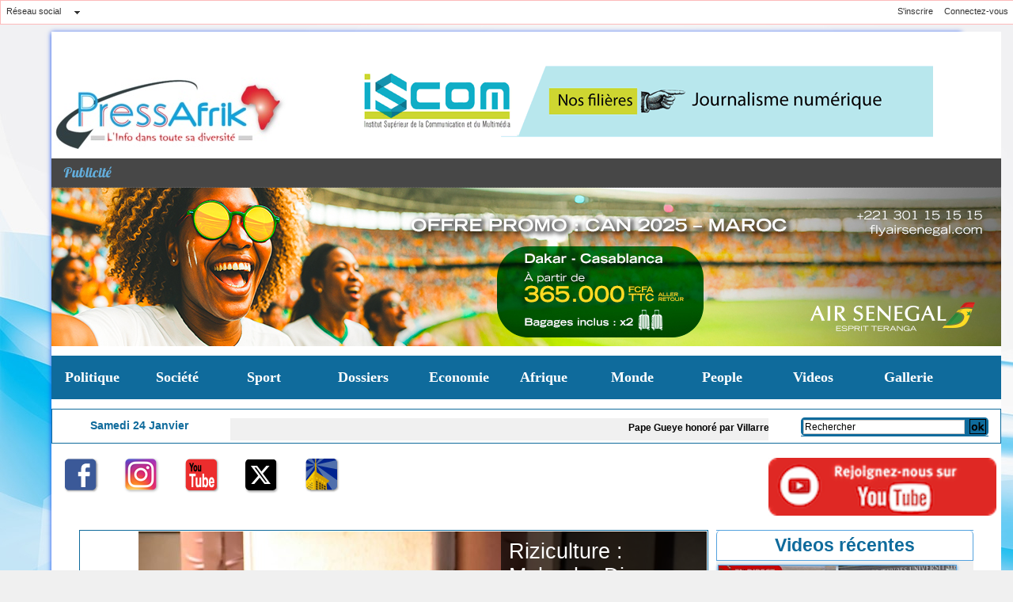

--- FILE ---
content_type: text/html; charset=UTF-8
request_url: https://www.pressafrik.com/tags/Union/
body_size: 12494
content:
<!DOCTYPE html PUBLIC "-//W3C//DTD XHTML 1.0 Strict//EN" "http://www.w3.org/TR/xhtml1/DTD/xhtml1-strict.dtd">
<html xmlns="http://www.w3.org/1999/xhtml"  xml:lang="fr" lang="fr">
<head>
<title>Union | Tags | PRESSAFRIK.COM, Premier média certifié JTI au Sénégal</title>
 
<meta http-equiv="Content-Type" content="text/html; Charset=UTF-8" />
<meta name="keywords" content="Actualités, informations, Sénégal, Afrique, urgent, Ousmane Sonko, présidentielle2024, Macky Sall, politique, Economie, Société, Sports, Opinion, médias, émeutes, violence, accidents, pressafrik," />
<meta name="description" content="Sénégal : les recommandations de l’Union européenne sur le système électoral Présidentielle 2024 : la communauté internationale salue les décisions du Conseil constitutionnel et de Macky Sall Unio..." />

<meta name="geo.position" content="14.75;-17.3333321" />
<meta property="fb:app_id" content="448839832282949" />
<link rel="stylesheet" href="/var/style/style_1.css?v=1767708544" type="text/css" />
<link rel="stylesheet" media="only screen and (max-width : 800px)" href="/var/style/style_1101.css?v=1661182014" type="text/css" />
<link rel="stylesheet" href="/assets/css/gbfonts.min.css?v=1724246908" type="text/css">
<meta id="viewport" name="viewport" content="width=device-width, initial-scale=1.0, maximum-scale=1.0" />
<link id="css-responsive" rel="stylesheet" href="/_public/css/responsive.min.css?v=1731587507" type="text/css" />
<link rel="stylesheet" media="only screen and (max-width : 800px)" href="/var/style/style_1101_responsive.css?v=1661182014" type="text/css" />
<link rel="stylesheet" href="/var/style/style.27164184.css?v=1673181530" type="text/css" />
<link rel="stylesheet" href="/var/style/style.27164183.css?v=1673181530" type="text/css" />
<link href="https://fonts.googleapis.com/css?family=Oswald|Lobster|Open+Sans|Cookie|verdana|arial&display=swap" rel="stylesheet" type="text/css" />
<link rel="canonical" href="https://www.pressafrik.com/tags/Union/" />
<link rel="alternate" type="application/rss+xml" title="RSS" href="/xml/syndication.rss" />
<link rel="alternate" type="application/atom+xml" title="ATOM" href="/xml/atom.xml" />
<link rel="icon" href="/favicon.ico?v=1226146212" type="image/x-icon" />
<link rel="shortcut icon" href="/favicon.ico?v=1226146212" type="image/x-icon" />
 
<!-- Google file -->
<meta name="verify-v1" content="EoPgFbA5Wi02hrArT7tqNpHNLIYv37uB0wci1gPIwSM=" />
 
<!-- Yahoo tags -->
 <META name="y_key" content="bb17925d0e367de4">
 
<!-- Msn tags -->
<meta name="msvalidate.01" content="101FAF9B2B49DAD920D5C56CFEF7B135" />
<script src="/_public/js/jquery-1.8.3.min.js?v=1731587507" type="text/javascript"></script>
<script src="/_public/js/jquery.tools-1.2.7.min.js?v=1731587507" type="text/javascript"></script>
<script src="/_public/js/compress_jquery.ibox.js?v=1731587507" type="text/javascript"></script>
<script src="/_public/js/compress_form.js?v=1731587507" type="text/javascript"></script>
<script src="/_public/js/regie_pub.js?v=1731587507" type="text/javascript"></script>
<script src="/_public/js/compress_scroller.js?v=1731587507" type="text/javascript"></script>
<script src="/_public/js/jquery.bxslider-4.0.min.js?v=1731587507" type="text/javascript"></script>
<script src="/_public/js/compress_fonctions.js?v=1731587507" type="text/javascript"></script>
<script type="text/javascript">
/*<![CDATA[*//*---->*/
selected_page = ['recherche', ''];
selected_page = ['tags', ''];
var deploye35647693 = true;

function sfHover_35647693(id) {
	var func = 'hover';
	if ($('#css-responsive').length && parseInt($(window).width()) <= 800) { 
		func = 'click';
	}

	$('#' + id + ' li' + (func == 'click' ? ' > a' : '')).on(func, 
		function(e) { 
			var obj  = (func == 'click' ? $(this).parent('li') :  $(this));
			if (func == 'click') {
				$('#' + id + ' > li').each(function(index) { 
					if ($(this).attr('id') != obj.attr('id') && !$(this).find(obj).length) {
						$(this).find(' > ul:visible').each(function() { $(this).hide(); });
					}
				});
			}
			if(func == 'click' || e.type == 'mouseenter') { 
				if (obj.find('ul:first:hidden').length)	{
					sfHoverShow_35647693(obj); 
				} else if (func == 'click') {
					sfHoverHide_35647693(obj);
				}
				if (func == 'click' && obj.find('ul').length)	return false; 
			}
			else if (e.type == 'mouseleave') { sfHoverHide_35647693(obj); }
		}
	);
}
function sfHoverShow_35647693(obj) {
	obj.addClass('sfhover').css('z-index', 1000); obj.find('ul:first:hidden').each(function() { if ($(this).hasClass('lvl0')) $(this).show(); else $(this).show(); });
}
function sfHoverHide_35647693(obj) {
	obj.find('ul:visible').each(function() { if ($(this).hasClass('lvl0')) $(this).hide(); else $(this).hide();});
}

 var GBRedirectionMode = 'NEVER';
/*--*//*]]>*/

</script>
 
<!-- Perso tags -->
<!-- Google Tag Manager -->
<script>(function(w,d,s,l,i){w[l]=w[l]||[];w[l].push({'gtm.start':
new Date().getTime(),event:'gtm.js'});var f=d.getElementsByTagName(s)[0],
j=d.createElement(s),dl=l!='dataLayer'?'&l='+l:'';j.async=true;j.src=
'https://www.googletagmanager.com/gtm.js?id='+i+dl;f.parentNode.insertBefore(j,f);
})(window,document,'script','dataLayer','GTM-TX7QRKK');</script>
<!-- End Google Tag Manager -->



<meta property="fb:pages" content="199768740191989" />

<meta name="google-site-verification" content="8U52xx4VD_WsHgQ4bq-4FIZztbitg3nZ3gJa9EJ6gow" />

<script async custom-element="amp-auto-ads"
        src="https://cdn.ampproject.org/v0/amp-auto-ads-0.1.js">
</script>


<script async custom-element="amp-auto-ads"
        src="https://cdn.ampproject.org/v0/amp-auto-ads-0.1.js">
</script>

<script data-ad-client="ca-pub-5783634574058587" async src="https://pagead2.googlesyndication.com/pagead/js/adsbygoogle.js"></script>



<link rel="stylesheet" href="https://www.pressafrik.com/var/style/style.3149000.css?v=1673181530" type="text/css" />


<!-- Google Analytics -->
<!-- Google tag (gtag.js) -->
<script async src="https://www.googletagmanager.com/gtag/js?id=G-S0155FDM7T"></script>
<script>
  window.dataLayer = window.dataLayer || [];
  function gtag(){dataLayer.push(arguments);}
  gtag('js', new Date());

  gtag('config', 'G-S0155FDM7T');
</script>
 
</head>

<body class="mep1 home">

<!-- social_login 3149000 -->
<div id="mod_3149000" class="mod_3149000 wm-module fullbackground  module-social_login">
		 <div class="left" id="social_login_custom"></div>
		 <div class="liens left menu" onmouseover="document.getElementById('more_social').style.display='block'" onmouseout="document.getElementById('more_social').style.display='none'">
			 <a href="javascript:void(0)" class="arrow">Réseau social</a>
			 <div id="more_social" class="hiddenmenu" style="display:none">
				 <a href="https://www.pressafrik.com/social/">Activités</a>
				 <a href="https://www.pressafrik.com/social/list/">Membres (19)</a>
			 </div>
		 </div>
		 <div id="social_login_addto" class="block left" style="display:none"></div>
		 <div class="liens right">
			 <a class="right" href="javascript:void(0)" onclick="showIbox('/index.php?preaction=ajax&amp;action=restriction&amp;iboxaction=login&amp;ABSOLUTE_HREF=/tags/Union/')">Connectez-vous</a>
			 <a class="right" href="https://www.pressafrik.com/subscription/">S'inscrire</a>
		 </div>
		 <div id="social_login_perso" class="right" style="display:none"></div>
		 <div class="clear"></div>
</div>
<div id="ecart_after_3149000" class="ecart_col" style="display:none"><hr /></div>
<div class="stickyzone">

<div class="z_col130_td_inner">
<div id="z_col130" class="full">
<div class="z_col130_inner">
</div>
</div>
</div>
</div>
<div id="z_col_130_responsive" class="responsive-menu">


<!-- MOBI_swipe 27164207 -->
<div id="mod_27164207" class="mod_27164207 wm-module fullbackground  module-MOBI_swipe">
	 <div class="entete"><div class="fullmod">
		 <span>PRESSAFRIK.COM, Premier média certifié JTI au Sénégal</span>
	 </div></div>
	<div class="cel1">
		 <ul>
			 <li class="liens" data-link="home,"><a href="https://www.pressafrik.com/" >			 <span>
			 Accueil
			 </span>
</a></li>
			 <li class="liens" data-link="rubrique,125874"><a href="/Politique_r1.html" >			 <span>
			 Politique
			 </span>
</a></li>
			 <li class="liens" data-link="rubrique,128772"><a href="/Societe_r23.html" >			 <span>
			 Société
			 </span>
</a></li>
			 <li class="liens" data-link="rubrique,125876"><a href="/Sport_r3.html" >			 <span>
			 Sports
			 </span>
</a></li>
			 <li class="liens" data-link="rubrique,127072"><a href="/Economie_r9.html" >			 <span>
			 Economie
			 </span>
</a></li>
			 <li class="liens" data-link="rubrique,128499"><a href="/Afrique_r22.html" >			 <span>
			 Afrique
			 </span>
</a></li>
			 <li class="liens" data-link="rubrique,128190"><a href="/Actu-en-filet_r21.html" >			 <span>
			 Actu en filet
			 </span>
</a></li>
			 <li class="liens" data-link="rubrique,130587"><a href="/Medias_r25.html" >			 <span>
			 Médias
			 </span>
</a></li>
			 <li class="liens" data-link="rubrique,125875"><a href="/Culture_r2.html" >			 <span>
			 Culture
			 </span>
</a></li>
			 <li class="liens" data-link="rubrique,127079"><a href="/Opinion_r12.html" >			 <span>
			 Opinion
			 </span>
</a></li>
			 <li class="liens" data-link="rubrique,145364"><a href="/Analyse_r31.html" >			 <span>
			 Analyse
			 </span>
</a></li>
		 </ul>
	</div>
</div>
</div>
<div id="main-responsive">

<div id="main">
<table id="main_table_inner" cellspacing="0">
<tr>
<td class="z_col0_td_inner z_td_colonne" colspan="1">
<div id="z_col0">
	 <div class="z_col0_inner">
<div id="z_col0_responsive" class="module-responsive">

<!-- MOBI_titre 27164208 -->
<div id="mod_27164208" class="mod_27164208 module-MOBI_titre">
<div class="tablet-bg">
<div onclick="swipe()" class="swipe gbicongeneric icon-gbicongeneric-button-swipe-list"></div>
	 <a class="image mobile" href="https://www.pressafrik.com"><img src="https://www.pressafrik.com/photo/iphone_titre_27164208.png?v=1552143507" alt="PRESSAFRIK.COM"  title="PRESSAFRIK.COM" /></a>
	 <a class="image tablet" href="https://www.pressafrik.com"><img src="https://www.pressafrik.com/photo/ipad_titre_27164208.png?v=1661180973" alt="PRESSAFRIK.COM"  title="PRESSAFRIK.COM" /></a>
<div onclick="$('#search-27164208').toggle()" class="searchbutton gbicongeneric icon-gbicongeneric-search"></div>
<div id="search-27164208" class="searchbar" style="display:none">
<form action="/search/" method="get">
<div class="search-keyword"><input type="text" name="keyword" /></div>
<div class="search-button"><button>Rechercher</button></div>
</form>
</div>
</div>
</div>
<div id="ecart_after_27164208" class="ecart_col0"><hr /></div>

<!-- html 37064610 -->
	 <script async src="https://pagead2.googlesyndication.com/pagead/js/adsbygoogle.js"></script>
<ins class="adsbygoogle"
     style="display:block"
     data-ad-format="fluid"
     data-ad-layout-key="-7p+du+2z-x-48"
     data-ad-client="ca-pub-5783634574058587"
     data-ad-slot="4002639904"></ins>
<script>
     (adsbygoogle = window.adsbygoogle || []).push({});
</script>
</div>
		 <div class="inner">
<!-- ********************************************** ZONE TITRE ********************************************** -->

<!-- pub 58480308 -->
<div id="ecart_after_58480308" class="ecart_col0"><hr /></div>
<div id="ecart_before_35647682" class="ecart_col0 " style="display:none"><hr /></div>
<table cellpadding="0" cellspacing="0" id="mod_35647682" class="mod_35647682 wm-module module-responsive  module-combo nb-modules-2" style="position:relative">
<tr>
<td class="celcombo1">
<!-- titre 35647705 -->
<div id="ecart_before_35647705" class="ecart_col0 " style="display:none"><hr /></div>
<div id="mod_35647705" class="mod_35647705 wm-module fullbackground "><div class="fullmod">
	 <h1 class="titre_image"><a href="https://www.pressafrik.com/"><img src="/photo/titre_35647705.jpg?v=1717593189" alt="PRESSAFRIK.COM , L'info dans toute sa diversité (Liberté - Professionnalisme - Crédibilité)" title="PRESSAFRIK.COM , L'info dans toute sa diversité (Liberté - Professionnalisme - Crédibilité)" class="image"/></a></h1>
</div></div>
</td>
<td class="celcombo2">
<!-- pub 35692678 -->
<div id="ecart_before_35692678" class="ecart_col0 " style="display:none"><hr /></div>
<div id="mod_35692678" class="mod_35692678 wm-module fullbackground  module-pub">
	 <div class="cel1"><div class="fullmod">
		 <div id="pub_35692678_content">
		 <a target="_blank"  href="https://www.pressafrik.com/ads/232423/" rel="nofollow"><img width="728" height="90" src="https://www.pressafrik.com/photo/iscom2.gif?v=1729705640" class="image" alt="" /></a>
		 </div>
	 </div></div>
</div>
</td>
</tr>
</table>
<div id="ecart_after_35647682" class="ecart_col0"><hr /></div>

<!-- pub 55990687 -->
<div id="ecart_before_55990687" class="ecart_col0 " style="display:none"><hr /></div>
<div id="mod_55990687" class="mod_55990687 wm-module fullbackground  module-pub">
	 <div class="entete retrait_entete_left"><div class="fullmod">
		 <span>Publicité</span>
	 </div></div>
	 <div class="cel1"><div class="fullmod">
		 <div id="pub_55990687_content">
		 <a target="_blank"  href="https://www.pressafrik.com/ads/241701/" rel="nofollow"><img width="1200" height="200" src="https://www.pressafrik.com/photo/offre_can_25_pressafrik_1200x200.jpg?v=1761060972" class="image" alt="" /></a>
		 </div>
	 </div></div>
</div>
<div id="ecart_after_55990687" class="ecart_col0"><hr /></div>

<!-- menu_deployable 35647693 -->
<div id="ecart_before_35647693" class="ecart_col0 " style="display:none"><hr /></div>
<div id="mod_35647693" class="mod_35647693 module-menu_deployable wm-module fullbackground  colonne-a type-1 background-cell- " >
	 <div class="main_menu">
		 <ul id="menuliste_35647693">
			 <li data-link="rubrique,125874" class=" titre first" id="menuliste_35647693_1"><a href="/Politique_r1.html" >Politique</a>
			 	 <ul class="lvl0 ">
					 <li class="stitre responsive" style="display:none"><a href="/Politique_r1.html" ><span class="fake-margin" style="display:none">&nbsp;</span>Politique</a></li>
					 <li data-link="rubrique,3448815" class=" stitre slast" ><a href="/Proces-Khalifa-Sall_r85.html" ><span class="fake-margin" style="display:none">&nbsp;</span>Procès Khalifa Sall</a></li>
				 </ul>
			 </li>
			 <li data-link="rubrique,128772" class=" titre" id="menuliste_35647693_2"><a href="/Societe_r23.html" >Société</a></li>
			 <li data-link="rubrique,125876" class=" titre" id="menuliste_35647693_3"><a href="/Sport_r3.html" >Sport</a></li>
			 <li data-link="rubrique,126236" class=" titre" id="menuliste_35647693_4"><a href="/Dossiers_r4.html" >Dossiers</a></li>
			 <li data-link="rubrique,127072" class=" titre" id="menuliste_35647693_5"><a href="/Economie_r9.html" >Economie</a></li>
			 <li data-link="rubrique,128499" class=" titre" id="menuliste_35647693_6"><a href="/Afrique_r22.html" >Afrique</a></li>
			 <li data-link="rubrique,127081" class=" titre" id="menuliste_35647693_7"><a href="/Monde_r14.html" >Monde</a></li>
			 <li data-link="rubrique,338604" class=" titre" id="menuliste_35647693_8"><a href="/People_r54.html" >People</a>
			 	 <ul class="lvl0 ">
					 <li class="stitre responsive" style="display:none"><a href="/People_r54.html" ><span class="fake-margin" style="display:none">&nbsp;</span>People</a></li>
					 <li data-link="rubrique,338604" class=" stitre" ><a href="/People_r54.html" ><span class="fake-margin" style="display:none">&nbsp;</span>People</a></li>
					 <li data-link="rubrique,338605" class=" stitre" ><a href="/Mode_r55.html" ><span class="fake-margin" style="display:none">&nbsp;</span>Mode</a></li>
					 <li data-link="rubrique,338606" class=" stitre slast" ><a href="/Amour_r56.html" ><span class="fake-margin" style="display:none">&nbsp;</span>Amour</a></li>
				 </ul>
			 </li>
			 <li data-link="rubrique,185840" class=" titre" id="menuliste_35647693_9"><a href="/videos_r41.html" >Videos</a></li>
			 <li data-link="galerie,all" class=" titre last" id="menuliste_35647693_10"><a href="/photos/" >Gallerie</a></li>
		 </ul>
	 <div class="break" style="_height:auto;"></div>
	 </div>
	 <div class="clear"></div>
	 <script type="text/javascript">sfHover_35647693('menuliste_35647693')</script>
</div>
<div id="ecart_after_35647693" class="ecart_col0"><hr /></div>
<div id="ecart_before_35645676" class="ecart_col0 " style="display:none"><hr /></div>
<table cellpadding="0" cellspacing="0" id="mod_35645676" class="mod_35645676 wm-module module-responsive  module-combo nb-modules-3" style="position:relative">
<tr>
<td class="celcombo1">
<!-- date 35645683 -->
<div id="ecart_before_35645683" class="ecart_col0 " style="display:none"><hr /></div>
<div id="mod_35645683" class="mod_35645683 wm-module fullbackground "><div class="fullmod">
	 <div class="date"></div>
	 <div class="heure"></div>
	 <div class="clear"></div>
</div></div>
</td>
<td class="celcombo2">
<!-- newsh 35695090 -->
<div id="ecart_before_35695090" class="ecart_col0 " style="display:none"><hr /></div>
<div id="mod_35695090" class="mod_35695090 wm-module fullbackground  module-newsh type-defilant">
	 <div class="titre">
		 <div id="mooquee_35695090" class="mooquee" style="visibility:visible;">
			 <img src="/_images/1.gif" id="img_marquee_start35695090" width="566" height="0" class="image marquee_start" alt="" />
			 <a href="/Pape-Gueye-honore-par-Villarreal-sous-les-yeux-de-Brahim-Diaz_a300349.html">Pape&nbsp;Gueye&nbsp;honoré&nbsp;par&nbsp;Villarreal&nbsp;sous&nbsp;les&nbsp;yeux&nbsp;de&nbsp;Brahim&nbsp;Diaz</a>
			 <a href="/Sakar-une-fillette-mortellement-fauchee-a-Pakao-Bani-les-populations-reclament-des-ralentisseurs_a300348.html">Sakar&nbsp;:&nbsp;une&nbsp;fillette&nbsp;mortellement&nbsp;fauchée&nbsp;à&nbsp;Pakao-Bani,&nbsp;les&nbsp;populations&nbsp;réclament&nbsp;des&nbsp;ralentisseurs</a>
			 <a href="/Minneapolis-un-homme-tue-lors-de-manifestations-contre-la-police-de-l-immigration_a300347.html">Minneapolis&nbsp;:&nbsp;un&nbsp;homme&nbsp;tué&nbsp;lors&nbsp;de&nbsp;manifestations&nbsp;contre&nbsp;la&nbsp;police&nbsp;de&nbsp;l'immigration</a>
			 <a href="/Premier-League-Manchester-City-domine-les-Wolves-Tottenham-accroche-par-Burnley_a300346.html">Premier&nbsp;League&nbsp;:&nbsp;Manchester&nbsp;City&nbsp;domine&nbsp;les&nbsp;Wolves,&nbsp;Tottenham&nbsp;accroché&nbsp;par&nbsp;Burnley</a>
			 <a href="/Riziculture-Mabouba-Diagne-lance-la-campagne-de-saison-seche-2026-et-appelle-a-reduire-la-dependance-aux-importations_a300345.html">Riziculture&nbsp;:&nbsp;Mabouba&nbsp;Diagne&nbsp;lance&nbsp;la&nbsp;campagne&nbsp;de&nbsp;saison&nbsp;sèche&nbsp;2026&nbsp;et&nbsp;appelle&nbsp;à&nbsp;réduire&nbsp;la&nbsp;dépendance&nbsp;aux&nbsp;importations</a>
			 <a href="/Grand-Yoff-une-bande-de-voleurs-de-batteries-de-vehicules-demantelee-trois-3-individus-arretes_a300344.html">Grand-Yoff&nbsp;:&nbsp;une&nbsp;bande&nbsp;de&nbsp;voleurs&nbsp;de&nbsp;batteries&nbsp;de&nbsp;véhicules&nbsp;démantelée,&nbsp;trois&nbsp;(3)&nbsp;individus&nbsp;arrêtés</a>
			 <a href="/Medina-Yoro-Foula-les-nouveaux-enseignants-renforcent-leurs-competences-en-didactique-de-la-lecture_a300343.html">Médina&nbsp;Yoro&nbsp;Foula&nbsp;:&nbsp;les&nbsp;nouveaux&nbsp;enseignants&nbsp;renforcent&nbsp;leurs&nbsp;compétences&nbsp;en&nbsp;didactique&nbsp;de&nbsp;la&nbsp;lecture</a>
			 <a href="/Retour-des-Lions-en-club-Pathe-Ciss-buteur-en-Espagne-El-Malick-Diouf-et-West-Ham-s-imposent-face-a-Sunderland_a300342.html">Retour&nbsp;des&nbsp;«&nbsp;Lions&nbsp;»&nbsp;en&nbsp;club&nbsp;:&nbsp;Pathé&nbsp;Ciss&nbsp;buteur&nbsp;en&nbsp;Espagne,&nbsp;El&nbsp;Malick&nbsp;Diouf&nbsp;et&nbsp;West&nbsp;Ham&nbsp;s’imposent&nbsp;face&nbsp;à&nbsp;Sunderland&nbsp;</a>
			 <a href="/Maroc-comment-Brahim-Diaz-a-vecu-l-apres-finale_a300341.html">Maroc&nbsp;:&nbsp;comment&nbsp;Brahim&nbsp;Diaz&nbsp;a&nbsp;vécu&nbsp;l’après&nbsp;finale</a>
			 <a href="/Ouganda-la-femme-de-l-opposant-Bobi-Wine-victime-de-violences-et-de-strangulation-par-des-soldats-a-son-domicile_a300340.html">Ouganda&nbsp;:&nbsp;la&nbsp;femme&nbsp;de&nbsp;l'opposant&nbsp;Bobi&nbsp;Wine&nbsp;victime&nbsp;de&nbsp;violences&nbsp;et&nbsp;de&nbsp;strangulation&nbsp;par&nbsp;des&nbsp;soldats&nbsp;à&nbsp;son&nbsp;domicile</a>
			 <img src="/_images/1.gif" id="img_marquee_end35695090" height="0" class="image" alt="" />
		 </div>
	 </div>
</div>
</td>
<td class="celcombo3">
<!-- recherche 35972900 -->
<div id="ecart_before_35972900" class="ecart_col0 " style="display:none"><hr /></div>
<div id="mod_35972900" class="mod_35972900 wm-module fullbackground  recherche type-1">
	 <form id="form_35972900" action="/search/" method="get" enctype="application/x-www-form-urlencoded" >
		 <div class="cel1">
			 			 <span><span class="cel">
<input type="text" style="width:200px" id="keyword_safe_35972900" name="keyword_safe_35972900" value="Rechercher" class="button" onfocus="this.style.display='none'; document.getElementById('keyword_35972900').style.display='inline'; document.getElementById('keyword_35972900').focus()" /><input type="text" style="display:none;width:200px" id="keyword_35972900" name="keyword" value="" class="button" onblur="if (this.value == '') {this.style.display='none'; document.getElementById('keyword_safe_35972900').style.display='inline';}"  />			 </span><span class="cel">
<input type="image" src="/_images/icones/ok_8.png?v=1731587505" alt="OK" title="OK" />
			 </span></span>
		 </div>
	 </form>
</div>
</td>
</tr>
</table>
<div id="ecart_after_35645676" class="ecart_col0"><hr /></div>
<div id="ecart_before_36096675" class="ecart_col0 " style="display:none"><hr /></div>
<table cellpadding="0" cellspacing="0" id="mod_36096675" class="mod_36096675 wm-module module-responsive  module-combo nb-modules-2" style="position:relative">
<tr>
<td class="celcombo1">
<!-- services_web2 54399591 -->
<div id="ecart_before_54399591" class="ecart_col0 " style="display:none"><hr /></div>
<div id="mod_54399591" class="mod_54399591 wm-module fullbackground  services_web2">
		 <div class="cel1">
					 <div class="lien">
						 <a href="/" style="height: 46px; line-height: 46px" target="_blank"><img src="/_images/services_web2/set1/facebook.png" alt="Facebook" title="Facebook" /></a>
					 </div>
					 <div class="lien">
						 <a href="http://instagram.com//" style="height: 46px; line-height: 46px" target="_blank"><img src="/_images/services_web2/set1/instagram.png" alt="Instagram" title="Instagram" /></a>
					 </div>
					 <div class="lien">
						 <a href="http://www.youtube.com/user/" style="height: 46px; line-height: 46px" target="_blank"><img src="/_images/services_web2/set1/youtube.png" alt="YouTube" title="YouTube" /></a>
					 </div>
					 <div class="lien">
						 <a href="http://twitter.com/" style="height: 46px; line-height: 46px" target="_blank"><img src="/_images/services_web2/set1/twitter.png" alt="Twitter" title="Twitter" /></a>
					 </div>
					 <div class="lien">
						 <a href="http://www.dailymotion.com/" style="height: 46px; line-height: 46px" target="_blank"><img src="/_images/services_web2/set1/dailymotion.png" alt="Dailymotion" title="Dailymotion" /></a>
					 </div>
	 <div class="clear"></div>
		 </div>
</div>
</td>
<td class="celcombo2">
<!-- lien_perso 36096690 -->
<div id="ecart_before_36096690" class="ecart_col0 " style="display:none"><hr /></div>
<div id="mod_36096690" class="mod_36096690 wm-module fullbackground  module-lien_perso">
	 <div class="texte">
		 <a href="https://www.youtube.com/@pressafriktvhd/videos" target="_blank"> <img src="/photo/mod-36096690.png?v=1591556033" class="image" alt="https://www.youtube.com/@pressafriktvhd/videos" style="width:288px" /></a>
	 </div>
</div>
</td>
</tr>
</table>
<div class="break"></div>
<div id="ecart_after_36096675" class="ecart_col0"><hr /></div>
<div id="ecart_before_27323557" class="ecart_col0 " style="display:none"><hr /></div>
<table cellpadding="0" cellspacing="0" id="mod_27323557" class="mod_27323557 wm-module module-responsive  module-combo nb-modules-2" style="position:relative">
<tr>
<td class="celcombo1">
<!-- une 36104830 -->
<div id="ecart_before_36104830" class="ecart_col0 module-responsive" style="display:none"><hr /></div>
<div id="mod_36104830" class="mod_36104830 wm-module fullbackground module-responsive  module-une type-13">
	 <div class="cel1">
		 <div id="my-glider36104830" class="scroller">
			 <div class="content">
<div class="section">
	 <div style="position: relative;background:url(https://www.pressafrik.com/photo/art/une/93873168-65531792.jpg?v=1769279389) no-repeat top right;">
		 <div class="pointer" onclick="document.location.href='/Riziculture-Mabouba-Diagne-lance-la-campagne-de-saison-seche-2026-et-appelle-a-reduire-la-dependance-aux-importations_a300345.html'" style="height:527px"></div>
		 <div class="opacity" style="width:260px;">
			 <div class="cellpadding">
					 <div class="premier_titre"><a href="/Riziculture-Mabouba-Diagne-lance-la-campagne-de-saison-seche-2026-et-appelle-a-reduire-la-dependance-aux-importations_a300345.html">Riziculture : Mabouba Diagne lance la campagne de saison sèche 2026 et appelle à réduire la dépendance aux importations </a></div>
					 <div class="auteur"><a href="/Riziculture-Mabouba-Diagne-lance-la-campagne-de-saison-seche-2026-et-appelle-a-reduire-la-dependance-aux-importations_a300345.html" class="date">24/01/2026 </a></div>
					 <div class='texte'><a href="/Riziculture-Mabouba-Diagne-lance-la-campagne-de-saison-seche-2026-et-appelle-a-reduire-la-dependance-aux-importations_a300345.html">Le ministre de l’Agriculture, de la Souveraineté alimentaire et de l’Élevage, Mabouba Diagne, a procédé ce samedi à Saint-Louis au lancement officiel de la campagne de saison sèche chaude 2026 dans la vallée du fleuve Sénégal. La cérémonie s’est tenue lors d’un atelier organisé par la Société d’aménagement des terres du delta et de la Falémé (SAED).  &nbsp;  À cette occasion, le ministre a...</a></div>
					 <div class="pager">
						 <a class="sel" href="javascript:void(0)" onclick="my_glider36104830.goToSlide(0); my_glider36104830.stopAuto(); my_glider36104830.startAuto();">&nbsp;</a>
						 <a  href="javascript:void(0)" onclick="my_glider36104830.goToSlide(1); my_glider36104830.stopAuto(); my_glider36104830.startAuto();">&nbsp;</a>
						 <a  href="javascript:void(0)" onclick="my_glider36104830.goToSlide(2); my_glider36104830.stopAuto(); my_glider36104830.startAuto();">&nbsp;</a>
						 <a  href="javascript:void(0)" onclick="my_glider36104830.goToSlide(3); my_glider36104830.stopAuto(); my_glider36104830.startAuto();">&nbsp;</a>
						 <a  href="javascript:void(0)" onclick="my_glider36104830.goToSlide(4); my_glider36104830.stopAuto(); my_glider36104830.startAuto();">&nbsp;</a>
					 </div>
				 </div>
			 </div>
		 </div>
</div>
<div class="section">
	 <div style="position: relative;background:url(https://www.pressafrik.com/photo/art/une/93868507-65530372.jpg?v=1769260690) no-repeat top right;">
		 <div class="pointer" onclick="document.location.href='/Senegal-Maroc-le-CESEMAF-appelle-a-l-unite-et-a-la-vigilance-face-aux-tensions-et-desinformations-apres-la-finale-de-CAN_a300338.html'" style="height:527px"></div>
		 <div class="opacity" style="width:260px;">
			 <div class="cellpadding">
					 <div class="premier_titre"><a href="/Senegal-Maroc-le-CESEMAF-appelle-a-l-unite-et-a-la-vigilance-face-aux-tensions-et-desinformations-apres-la-finale-de-CAN_a300338.html">Sénégal-Maroc : le CESEMAF appelle à l’unité et à la vigilance face aux tensions et désinformations après la finale de CAN </a></div>
					 <div class="auteur"><a href="/Senegal-Maroc-le-CESEMAF-appelle-a-l-unite-et-a-la-vigilance-face-aux-tensions-et-desinformations-apres-la-finale-de-CAN_a300338.html" class="date">24/01/2026 </a></div>
					 <div class='texte'><a href="/Senegal-Maroc-le-CESEMAF-appelle-a-l-unite-et-a-la-vigilance-face-aux-tensions-et-desinformations-apres-la-finale-de-CAN_a300338.html">Les tensions nées de la finale de la dernière Coupe d’Afrique des Nations (CAN) 2025, accentuées par des tentatives sporadiques de désinformation observées sur certains réseaux sociaux et plateformes numérique, ont poussé le Cercle Sénégal-Maroc d’amitié et de fraternité (CESEMAF) à réagir.  &nbsp;  Dans un communiqué publié le 23 janvier, l’association a souligné « l’impératif de rappeler la...</a></div>
					 <div class="pager">
						 <a  href="javascript:void(0)" onclick="my_glider36104830.goToSlide(0); my_glider36104830.stopAuto(); my_glider36104830.startAuto();">&nbsp;</a>
						 <a class="sel" href="javascript:void(0)" onclick="my_glider36104830.goToSlide(1); my_glider36104830.stopAuto(); my_glider36104830.startAuto();">&nbsp;</a>
						 <a  href="javascript:void(0)" onclick="my_glider36104830.goToSlide(2); my_glider36104830.stopAuto(); my_glider36104830.startAuto();">&nbsp;</a>
						 <a  href="javascript:void(0)" onclick="my_glider36104830.goToSlide(3); my_glider36104830.stopAuto(); my_glider36104830.startAuto();">&nbsp;</a>
						 <a  href="javascript:void(0)" onclick="my_glider36104830.goToSlide(4); my_glider36104830.stopAuto(); my_glider36104830.startAuto();">&nbsp;</a>
					 </div>
				 </div>
			 </div>
		 </div>
</div>
<div class="section">
	 <div style="position: relative;background:url(https://www.pressafrik.com/photo/art/une/93875173-65532299.jpg?v=1769286106) no-repeat top right;">
		 <div class="pointer" onclick="document.location.href='/Sakar-une-fillette-mortellement-fauchee-a-Pakao-Bani-les-populations-reclament-des-ralentisseurs_a300348.html'" style="height:527px"></div>
		 <div class="opacity" style="width:260px;">
			 <div class="cellpadding">
					 <div class="premier_titre"><a href="/Sakar-une-fillette-mortellement-fauchee-a-Pakao-Bani-les-populations-reclament-des-ralentisseurs_a300348.html">Sakar : une fillette mortellement fauchée à Pakao-Bani, les populations réclament des ralentisseurs </a></div>
					 <div class="auteur"><a href="/Sakar-une-fillette-mortellement-fauchee-a-Pakao-Bani-les-populations-reclament-des-ralentisseurs_a300348.html" class="date">24/01/2026 </a></div>
					 <div class='texte'><a href="/Sakar-une-fillette-mortellement-fauchee-a-Pakao-Bani-les-populations-reclament-des-ralentisseurs_a300348.html">Un drame de la circulation s’est produit ce samedi 24 janvier aux environs de 15 heures dans le village de Pakao-Bani, situé sur l’axe Kolda–Sittaba, dans la commune de Sakar. Une fillette âgée d’une dizaine d’années a été mortellement fauchée par un véhicule, a appris le correspondant local de PressAfrik.  &nbsp;  Alertée, la gendarmerie de Sédhiou s’est rendue sur les lieux pour procéder aux...</a></div>
					 <div class="pager">
						 <a  href="javascript:void(0)" onclick="my_glider36104830.goToSlide(0); my_glider36104830.stopAuto(); my_glider36104830.startAuto();">&nbsp;</a>
						 <a  href="javascript:void(0)" onclick="my_glider36104830.goToSlide(1); my_glider36104830.stopAuto(); my_glider36104830.startAuto();">&nbsp;</a>
						 <a class="sel" href="javascript:void(0)" onclick="my_glider36104830.goToSlide(2); my_glider36104830.stopAuto(); my_glider36104830.startAuto();">&nbsp;</a>
						 <a  href="javascript:void(0)" onclick="my_glider36104830.goToSlide(3); my_glider36104830.stopAuto(); my_glider36104830.startAuto();">&nbsp;</a>
						 <a  href="javascript:void(0)" onclick="my_glider36104830.goToSlide(4); my_glider36104830.stopAuto(); my_glider36104830.startAuto();">&nbsp;</a>
					 </div>
				 </div>
			 </div>
		 </div>
</div>
<div class="section">
	 <div style="position: relative;background:url(https://www.pressafrik.com/photo/art/une/93875459-65532433.jpg?v=1769287486) no-repeat top right;">
		 <div class="pointer" onclick="document.location.href='/Pape-Gueye-honore-par-Villarreal-sous-les-yeux-de-Brahim-Diaz_a300349.html'" style="height:527px"></div>
		 <div class="opacity" style="width:260px;">
			 <div class="cellpadding">
					 <div class="premier_titre"><a href="/Pape-Gueye-honore-par-Villarreal-sous-les-yeux-de-Brahim-Diaz_a300349.html">Pape Gueye honoré par Villarreal sous les yeux de Brahim Diaz </a></div>
					 <div class="auteur"><a href="/Pape-Gueye-honore-par-Villarreal-sous-les-yeux-de-Brahim-Diaz_a300349.html" class="date">24/01/2026 </a></div>
					 <div class='texte'><a href="/Pape-Gueye-honore-par-Villarreal-sous-les-yeux-de-Brahim-Diaz_a300349.html">Villarreal a fait un hommage à Pape Gueye, héros de la finale de la Coupe d’Afrique des Nations (CAN) 2025. Avant le coup d’envoi du match face au Real Madrid, disputé ce samedi, le milieu de terrain sénégalais a été honoré par son club.  &nbsp;  Champion d’Afrique, médaille d’or autour du cou et trophée d’homme du match de la finale contre le Maroc à la main, Pape Gueye a reçu une chaussure...</a></div>
					 <div class="pager">
						 <a  href="javascript:void(0)" onclick="my_glider36104830.goToSlide(0); my_glider36104830.stopAuto(); my_glider36104830.startAuto();">&nbsp;</a>
						 <a  href="javascript:void(0)" onclick="my_glider36104830.goToSlide(1); my_glider36104830.stopAuto(); my_glider36104830.startAuto();">&nbsp;</a>
						 <a  href="javascript:void(0)" onclick="my_glider36104830.goToSlide(2); my_glider36104830.stopAuto(); my_glider36104830.startAuto();">&nbsp;</a>
						 <a class="sel" href="javascript:void(0)" onclick="my_glider36104830.goToSlide(3); my_glider36104830.stopAuto(); my_glider36104830.startAuto();">&nbsp;</a>
						 <a  href="javascript:void(0)" onclick="my_glider36104830.goToSlide(4); my_glider36104830.stopAuto(); my_glider36104830.startAuto();">&nbsp;</a>
					 </div>
				 </div>
			 </div>
		 </div>
</div>
<div class="section">
	 <div style="position: relative;background:url(https://www.pressafrik.com/photo/art/une/93875069-65532266.jpg?v=1769286068) no-repeat top right;">
		 <div class="pointer" onclick="document.location.href='/Minneapolis-un-homme-tue-lors-de-manifestations-contre-la-police-de-l-immigration_a300347.html'" style="height:527px"></div>
		 <div class="opacity" style="width:260px;">
			 <div class="cellpadding">
					 <div class="premier_titre"><a href="/Minneapolis-un-homme-tue-lors-de-manifestations-contre-la-police-de-l-immigration_a300347.html">Minneapolis : un homme tué lors de manifestations contre la police de l'immigration </a></div>
					 <div class="auteur"><a href="/Minneapolis-un-homme-tue-lors-de-manifestations-contre-la-police-de-l-immigration_a300347.html" class="date">24/01/2026 </a></div>
					 <div class='texte'><a href="/Minneapolis-un-homme-tue-lors-de-manifestations-contre-la-police-de-l-immigration_a300347.html">La situation n'est pas apaisée à Minneapolis. Au cours de manifestations contre la police de l'immigration américaine (ICE), un homme de 37 ans est mort ce samedi 24 janvier. Il a été victime de tirs par des agents fédéraux, ont rapporté plusieurs médias américains, deux semaines après qu'un agent de l'ICE a tué par balle une Américaine dans cette même ville du nord du pays. Le chef de la police...</a></div>
					 <div class="pager">
						 <a  href="javascript:void(0)" onclick="my_glider36104830.goToSlide(0); my_glider36104830.stopAuto(); my_glider36104830.startAuto();">&nbsp;</a>
						 <a  href="javascript:void(0)" onclick="my_glider36104830.goToSlide(1); my_glider36104830.stopAuto(); my_glider36104830.startAuto();">&nbsp;</a>
						 <a  href="javascript:void(0)" onclick="my_glider36104830.goToSlide(2); my_glider36104830.stopAuto(); my_glider36104830.startAuto();">&nbsp;</a>
						 <a  href="javascript:void(0)" onclick="my_glider36104830.goToSlide(3); my_glider36104830.stopAuto(); my_glider36104830.startAuto();">&nbsp;</a>
						 <a class="sel" href="javascript:void(0)" onclick="my_glider36104830.goToSlide(4); my_glider36104830.stopAuto(); my_glider36104830.startAuto();">&nbsp;</a>
					 </div>
				 </div>
			 </div>
		 </div>
</div>
			 </div>
		 </div>
	 </div>
</div>
</td>
<td class="celcombo2">
<!-- video 35973419 -->
<div id="ecart_before_35973419" class="ecart_col0 " style="display:none"><hr /></div>
<div id="mod_35973419" class="mod_35973419 wm-module fullbackground  module-video">
	 <div class="entete"><div class="fullmod">
		 <span>Videos récentes</span>
	 </div></div>
	 <div id="inner_35973419" class="inner_tabs">
		 <div class="cel1 first">
			 <div class="photo shadow "><a href="/🛑Urgent--les-etudiants-de-l-UCAD-prennent-la-parole-en-direct_a300297.html"> <img src="/_images/1.gif" alt="" class="play_16_9_l" />
 <img loading="lazy" src="https://www.pressafrik.com/photo/art/large_16_9/93848719-65522221.jpg?v=1769166720" alt="🛑Urgent _ les étudiants de l'UCAD prennent la parole en direct..." title="🛑Urgent _ les étudiants de l'UCAD prennent la parole en direct..."  />
					 <img loading="lazy" src="https://www.pressafrik.com/photo/art/large_x2_16_9/93848719-65522221.jpg?v=1769166720" alt="" class="responsive" style="display:none"/></a></div>
			 <div class="content" style="width: 170px">
				 <div class="titre"><a href="/🛑Urgent--les-etudiants-de-l-UCAD-prennent-la-parole-en-direct_a300297.html">🛑Urgent _ les étudiants de l'UCAD prennent la parole en direct...</a></div>
				 <div class="infos"></div>
				 <div class="infos"></div>
			 </div>
				 <div class="clear"></div>
		 </div>
		 <div class="cel1  last">
			 <div class="photo shadow "><a href="/🛑-Direct-CICES-Albourakh-Events-officialise-le-combat-Lac-2-contre-Prince_a300278.html"> <img src="/_images/1.gif" alt="" class="play_16_9_l" />
 <img loading="lazy" src="https://www.pressafrik.com/photo/art/large_16_9/93838047-65517566.jpg?v=1769106288" alt="🛑 Direct CICES : Albourakh Events officialise le combat Lac 2 contre Prince" title="🛑 Direct CICES : Albourakh Events officialise le combat Lac 2 contre Prince"  />
					 <img loading="lazy" src="https://www.pressafrik.com/photo/art/large_x2_16_9/93838047-65517566.jpg?v=1769106288" alt="" class="responsive" style="display:none"/></a></div>
			 <div class="content" style="width: 170px">
				 <div class="titre"><a href="/🛑-Direct-CICES-Albourakh-Events-officialise-le-combat-Lac-2-contre-Prince_a300278.html">🛑 Direct CICES : Albourakh Events officialise le combat Lac 2 contre Prince</a></div>
				 <div class="infos"></div>
				 <div class="infos"></div>
			 </div>
				 <div class="clear"></div>
		 </div>
	 </div>
</div>
</td>
</tr>
</table>
<div id="ecart_after_27323557" class="ecart_col0"><hr /></div>

<!-- espace 36101061 -->
<div id="ecart_before_36101061" class="ecart_col0 " style="display:none"><hr /></div>
<div id="mod_36101061" class="mod_36101061 wm-module fullbackground "><hr /></div>
<div id="ecart_after_36101061" class="ecart_col0"><hr /></div>

<!-- recherche 56533158 -->
<div id="ecart_before_56533158" class="ecart_col0 " style="display:none"><hr /></div>
<div id="mod_56533158" class="mod_56533158 wm-module fullbackground  recherche type-2">
	 <form id="form_56533158" action="/search/" method="get" enctype="application/x-www-form-urlencoded" >
		 <div class="cel1">
			 			 <span><span class="cel">
<input type="text" style="width:260px" id="keyword_safe_56533158" name="keyword_safe_56533158" value="Recherche" class="button" onfocus="this.style.display='none'; document.getElementById('keyword_56533158').style.display='inline'; document.getElementById('keyword_56533158').focus()" /><input type="text" style="display:none;width:260px" id="keyword_56533158" name="keyword" value="" class="button" onblur="if (this.value == '') {this.style.display='none'; document.getElementById('keyword_safe_56533158').style.display='inline';}"  />			 </span><span class="cel">
<input type="image" src="/photo/mod-56533158-1.png?v=1682330675" alt="OK" />
			 </span></span>
		 </div>
	 </form>
</div>
<!-- ********************************************** FIN ZONE TITRE ****************************************** -->
		 </div>
	 </div>
</div>
</td>
</tr>

<tr class="tr_median">
<td class="z_col1_td_inner z_td_colonne main-colonne">
<!-- ********************************************** COLONNE 1 ********************************************** -->
<div id="z_col1" class="z_colonne">
	 <div class="z_col1_inner z_col_median">
		 <div class="inner">
<div id="mod_27164183" class="mod_27164183 wm-module fullbackground  page2_recherche">
	 <div class="entete"><div class="fullmod">
		 <span>Résultats recherche</span>
	 </div></div>
	 <div class="result-tag cel1">
		 <div class="rubrique">Tags (3) : Union</div>
		 <br class="rubrique" />
	 </div>
	 <div class="result cel1 first">
			 <h3 class="titre" style="margin-bottom:5px">
				 <a  href="/Senegal-les-recommandations-de-l-Union-europeenne-sur-le-systeme-electoral_a273744.html">Sénégal : les recommandations de l’Union européenne sur le système électoral</a>
			 </h3>
		 <div class="photo 16_9 shadow" >
			 <a href="/Senegal-les-recommandations-de-l-Union-europeenne-sur-le-systeme-electoral_a273744.html">
				 <img loading="lazy" src="https://www.pressafrik.com/photo/art/medium_16_9/80663464-58189899.jpg?v=1717179267" alt="Sénégal : les recommandations de l’Union européenne sur le système électoral" title="Sénégal : les recommandations de l’Union européenne sur le système électoral"  />
			 </a>
		 </div>
			 <div class="bloc-texte">
			 <div class="rubrique"><a rel="author" href="/author/Cecile-Sabina-Bassene/">Cécile Sabina Bassene</a>  | 31/05/2024<span class="sep seprub"> | </span><span class="rub">Société</span></div>
			 <div class="texte">
				 <a href="/Senegal-les-recommandations-de-l-Union-europeenne-sur-le-systeme-electoral_a273744.html">La mission d’observation électorale de l’UE dirigée par sa cheffe Malin BJORK, a livré les résultats de son rapport sur la dernière élection présidentielle du 24 mars 2024 au Sénégal. Ces rapports portent sur des recommandations dans le but d’améliorer le système électoral.   La mission de l’Union...</a>
			 </div>
			 <div class="rubrique">
				 <a  href="/tags/%C3%A9lectoral/">électoral</a>, 
				 <a  href="/tags/Europ%C3%A9en/">Européen</a>, 
				 <a  href="/tags/processus/">processus</a>, 
				 <a  href="/tags/Senegal/">Senegal</a>, 
				 <a  href="/tags/UE/">UE</a>, 
				 <a  href="/tags/Union/">Union</a>
			 </div>
			 </div>
		 <div class="clear"></div>
		 <br class="texte" />
	 </div>
	 <div class="result cel1">
			 <h3 class="titre" style="margin-bottom:5px">
				 <a  href="/Presidentielle-2024-la-communaute-internationale-salue-les-decisions-du-Conseil-constitutionnel-et-de-Macky-Sall_a270033.html">Présidentielle 2024 : la communauté internationale salue les décisions du Conseil constitutionnel et de Macky Sall</a>
			 </h3>
		 <div class="photo 16_9 shadow" >
			 <a href="/Presidentielle-2024-la-communaute-internationale-salue-les-decisions-du-Conseil-constitutionnel-et-de-Macky-Sall_a270033.html">
				 <img loading="lazy" src="https://www.pressafrik.com/photo/art/medium_16_9/78801355-57158668.jpg?v=1709916277" alt="Présidentielle 2024 : la communauté internationale salue les décisions du Conseil constitutionnel et de Macky Sall" title="Présidentielle 2024 : la communauté internationale salue les décisions du Conseil constitutionnel et de Macky Sall"  />
			 </a>
		 </div>
			 <div class="bloc-texte">
			 <div class="rubrique"><a rel="author" href="/author/Cecile-Sabina-Bassene/">Cécile Sabina Bassene</a>  | 08/03/2024<span class="sep seprub"> | </span><span class="rub">Politique</span></div>
			 <div class="texte">
				 <a href="/Presidentielle-2024-la-communaute-internationale-salue-les-decisions-du-Conseil-constitutionnel-et-de-Macky-Sall_a270033.html">&nbsp;Après un mois d’incertitude sur la tenue du scrutin présidentiel au Sénégal qui suscitant des indignations de l'opinion nationale et même de la communauté internationale, la date de la présidentielle est finalement fixée au 24 mars.   Une décision saluée par l’Union Européen, qui invite à...</a>
			 </div>
			 <div class="rubrique">
				 <a  href="/tags/Allemagne/">Allemagne</a>, 
				 <a  href="/tags/Am%C3%A9rique/">Amérique</a>, 
				 <a  href="/tags/Conseil/">Conseil</a>, 
				 <a  href="/tags/constitutionnel/">constitutionnel</a>, 
				 <a  href="/tags/d%C3%A9cision/">décision</a>, 
				 <a  href="/tags/%C3%A9lection/">élection</a>, 
				 <a  href="/tags/Europ%C3%A9en/">Européen</a>, 
				 <a  href="/tags/France/">France</a>, 
				 <a  href="/tags/pr%C3%A9sidentielle/">présidentielle</a>, 
				 <a  href="/tags/S%C3%A9n%C3%A9gal/">Sénégal</a>, 
				 <a  href="/tags/UE/">UE</a>, 
				 <a  href="/tags/Union/">Union</a>
			 </div>
			 </div>
		 <div class="clear"></div>
		 <br class="texte" />
	 </div>
	 <div class="result cel1">
			 <h3 class="titre" style="margin-bottom:5px">
				 <a  href="/Union-contre-nature-au-Senegal-L-ONG-Jamra-ouvre-son-oeil-de-lynx_a101179.html">Union contre nature au Sénégal : L’ONG Jamra ouvre son œil de lynx </a>
			 </h3>
		 <div class="photo 16_9 shadow" >
			 <a href="/Union-contre-nature-au-Senegal-L-ONG-Jamra-ouvre-son-oeil-de-lynx_a101179.html">
				 <img loading="lazy" src="https://www.pressafrik.com/photo/art/medium_16_9/5400484-8056785.jpg?v=1365508824" alt="Union contre nature au Sénégal : L’ONG Jamra ouvre son œil de lynx " title="Union contre nature au Sénégal : L’ONG Jamra ouvre son œil de lynx "  />
			 </a>
		 </div>
			 <div class="bloc-texte">
			 <div class="rubrique"><a rel="author" href="/author/Ibrahima-Mansaly/">Ibrahima Mansaly</a>  | 09/04/2013<span class="sep seprub"> | </span><span class="rub">Société</span></div>
			 <div class="texte">
				 <a href="/Union-contre-nature-au-Senegal-L-ONG-Jamra-ouvre-son-oeil-de-lynx_a101179.html">L’ONG islamique Jamra, a décidé de faire sien le combat avec les forces vives du pays, pour la dépénalisation de l’homosexualité. Cette nouvelle tendance sexuelle ne verra jamais le jour au Sénégal car il constitue une menace à nos valeurs culturelles et religieuses si on en croit l'Imam Massamba...</a>
			 </div>
			 <div class="rubrique">
				 <a  href="/tags/bande/">bande</a>, 
				 <a  href="/tags/homosexualit%C3%A9/">homosexualité</a>, 
				 <a  href="/tags/Jamra/">Jamra</a>, 
				 <a  href="/tags/muscles/">muscles</a>, 
				 <a  href="/tags/nature/">nature</a>, 
				 <a  href="/tags/ONG/">ONG</a>, 
				 <a  href="/tags/S%C3%A9n%C3%A9gal/">Sénégal</a>, 
				 <a  href="/tags/Union/">Union</a>
			 </div>
			 </div>
		 <div class="clear"></div>
		 <br class="texte" />
	 </div>
	 <div class="cel1 synd" style="text-align:center">
				 <br class="" />
		 <div class="">
			 <a target="_blank" href="https://www.pressafrik.com/xml/syndication.rss?t=Union"><img class="image" alt="RSS" src="/_images/icones/rss.gif" /> </a>
			 <a target="_blank" href="https://www.pressafrik.com/xml/atom.xml?t=Union"><img class="image" alt="ATOM" src="/_images/icones/atom.gif" /></a>
		 </div>
	 </div>
</div>
<div id="ecart_after_27164183" class="ecart_col1"><hr /></div>
		 </div>
	 </div>
</div>
<!-- ********************************************** FIN COLONNE 1 ****************************************** -->
</td>
</tr>

<tr>
<td class="z_col100_td_inner z_td_colonne" colspan="1">
<!-- ********************************************** ZONE OURS ********************************************** -->
<div id="z_col100" class="z_colonne">
	 <div class="z_col100_inner">
		 <div class="inner">

<!-- menu_static 35678268 -->
<div id="mod_35678268" class="mod_35678268 wm-module fullbackground  menu_static colonne-a background-cell- ">
	 <ul class="menu_ligne">
		 <li class="id1 cel1 keep-padding titre first">
			 <a href="https://www.pressafrik.com/" data-link="home," >
				 <img class="image middle nomargin" src="https://www.pressafrik.com/_images/preset/puces/arrow52.gif?v=1732287502" alt=""  /> 
				  Siége social : Liberté 3 Jet d'eau Immeuble H (Agence Orange) 4e etage
			 </a>
		 </li>
		 <li class="id2 cel2 keep-padding titre ">
			 <a href="https://www.pressafrik.com/" data-link="home," >
				 <img class="image middle nomargin" src="https://www.pressafrik.com/_images/preset/puces/arrow52.gif?v=1732287502" alt=""  /> 
				 N° Tel: 221 33 867 92 83/221 770991491 (Chef red)/770991495 Commerciale (Mme FAYE)
			 </a>
		 </li>
		 <li class="id3 cel1 keep-padding titre  last">
			 <a href="https://www.pressafrik.com/" data-link="home," >
				 <img class="image middle nomargin" src="https://www.pressafrik.com/_images/preset/puces/arrow52.gif?v=1732287502" alt=""  /> 
				 redchef@pressafrik.com/administration@pressafrik.com B.P: 10521 Dakar - Liberté - Sénégal
			 </a>
		 </li>
	 </ul>
</div>
<div id="ecart_after_35678268" class="ecart_col100"><hr /></div>

<!-- menu_static 60692051 -->
<div id="ecart_before_60692051" class="ecart_col100 responsive" style="display:none"><hr /></div>
<div id="mod_60692051" class="mod_60692051 wm-module fullbackground  menu_static colonne-a background-cell- ">
	 <ul class="menu_ligne">
		 <li class="id1 cel1 keep-padding titre first">
			 <a href="/Lignes-directrices-editoriales-de-PressAfrik-com_a265674.html" data-link="article,77311244" >
				 <img class="image middle nomargin" src="https://www.pressafrik.com/_images/preset/puces/arrow52.gif?v=1732287502" alt=""  /> 
				 Lignes directrices éditoriales de PressAfrik.com
			 </a>
		 </li>
		 <li class="id2 cel2 keep-padding titre  last">
			 <a href="https://www.pressafrik.com/Condition-d-utilisation-du-Site-Journal-en-ligne-WWW-PRESSAFRIK-COM_a248653.html" data-link="externe,https://www.pressafrik.com/Condition-d-utilisation-du-Site-Journal-en-ligne-WWW-PRESSAFRIK-COM_a248653.html" >
				 <img class="image middle nomargin" src="https://www.pressafrik.com/_images/preset/puces/arrow52.gif?v=1732287502" alt=""  /> 
				 Conditions d'utilisation du Site Journal en ligne WWW-PRESSAFRIK-COM
			 </a>
		 </li>
	 </ul>
</div>
<div id="ecart_after_60692051" class="ecart_col100"><hr /></div>

<!-- ours 60643059 -->
<div id="ecart_before_60643059" class="ecart_col100 responsive" style="display:none"><hr /></div>
<div id="mod_60643059" class="mod_60643059 wm-module fullbackground  module-ours"><div class="fullmod">
	 <div class="legal">
		 
	 </div>
	 <div class="bouton">
		 <a href="/sitemap/">Plan du site</a>
		 <span> | </span>
		 <img src="/_images/icones/rssmini.gif" alt="RSS" class="image" /> <a href="/feeds/">Syndication</a>
		 <span> | </span>
		 <a href="http://www.wmaker.net/" target="_blank" title="Créer son site web avec WMaker.net">Powered by WM</a>
	</div>
</div></div>
		 </div>
	 </div>
</div>
<!-- ********************************************** FIN ZONE OURS ****************************************** -->
</td>
</tr>
</table>

</div>
</div>
<script type="text/javascript">
/*<![CDATA[*//*---->*/
if (typeof wm_select_link === 'function') wm_select_link('.mod_27164207 .liens');
var list_dates = []; var currentDate = new Date(); 
list_dates['2026-1-23'] = 'Vendredi 23 Janvier';
list_dates['2026-1-24'] = 'Samedi 24 Janvier';
list_dates['2026-1-25'] = 'Dimanche 25 Janvier';
list_dates['2026-1-26'] = 'Lundi 26 Janvier';
list_dates['2026-1-27'] = 'Mardi 27 Janvier';
$('.mod_35645683 .date').html(list_dates[currentDate.getFullYear()+'-'+(currentDate.getMonth()+1)+'-'+currentDate.getDate()]);
            setDatetime35645683();
            var timer35645683 = setInterval(setDatetime35645683, 60*1000);
            function setDatetime35645683() {
                $('.mod_35645683 .heure').html(currentDate.getHours() + ':' + addZero(currentDate.getMinutes()));
            }

        function addZero(i) {
            if (i < 10) {
                i = '0' + i;
            }
            return i;
        }
        
	 
	toleft_35695090 		= false;
	stop_35695090 		= false;
	speed_35695090 		= 10;
	steps_35695090 		= 1;
	newsh_start(35695090); 
	
	if ($("#mooquee_35695090").length)		$("#mooquee_35695090").hover(function() { stop_35695090 = true; }, function() { stop_35695090 = false; });
	
$(function() {
    var ok_search = false;
    var search = document.location.pathname.replace(/^(.*)\/search\/([^\/]+)\/?(.*)$/, '$2');
    if (search != '' && search != document.location.pathname)	{ 
        ok_search = true;
    } else {
        search = document.location.search.replace(/^\?(.*)&?keyword=([^&]*)&?(.*)/, '$2');
        if (search != '' && search != document.location.search)	{
            ok_search = true;
        }
    }
    if (ok_search) {
        $('#icon-search-35972900').trigger('click');
        $('#keyword_safe_35972900').hide(); 
        $('#keyword_35972900').val(decodeURIComponent(search).replace('+', ' ')).show();
    }
});

			var maxHeight36104830 = 0;
			$('.mod_36104830 .size').each(function() { 
				height = $(this).height();
				if (height > maxHeight36104830)	maxHeight36104830 = height;
			});
			
			$('.mod_36104830 .size').each(function() {
				height = $(this).height();
				if (height <= maxHeight36104830)	$(this).css('height', maxHeight36104830 + 'px');
			});
		var my_glider36104830 = $('#my-glider36104830 div.content').bxSlider({pager: false,auto: true, controls: false, pause: 5000});

$(function() {
    var ok_search = false;
    var search = document.location.pathname.replace(/^(.*)\/search\/([^\/]+)\/?(.*)$/, '$2');
    if (search != '' && search != document.location.pathname)	{ 
        ok_search = true;
    } else {
        search = document.location.search.replace(/^\?(.*)&?keyword=([^&]*)&?(.*)/, '$2');
        if (search != '' && search != document.location.search)	{
            ok_search = true;
        }
    }
    if (ok_search) {
        $('#icon-search-56533158').trigger('click');
        $('#keyword_safe_56533158').hide(); 
        $('#keyword_56533158').val(decodeURIComponent(search).replace('+', ' ')).show();
    }
});

/*--*//*]]>*/
</script>
 
<!-- Footer tags -->
<!-- Google Tag Manager (noscript) -->
<noscript><iframe src="https://www.googletagmanager.com/ns.html?id=GTM-TX7QRKK"
height="0" width="0" style="display:none;visibility:hidden"></iframe></noscript>
<!-- End Google Tag Manager (noscript) -->
</body>

</html>


--- FILE ---
content_type: text/html; charset=utf-8
request_url: https://www.google.com/recaptcha/api2/aframe
body_size: 267
content:
<!DOCTYPE HTML><html><head><meta http-equiv="content-type" content="text/html; charset=UTF-8"></head><body><script nonce="b5zMQ7idoIDWUzmouoYKjw">/** Anti-fraud and anti-abuse applications only. See google.com/recaptcha */ try{var clients={'sodar':'https://pagead2.googlesyndication.com/pagead/sodar?'};window.addEventListener("message",function(a){try{if(a.source===window.parent){var b=JSON.parse(a.data);var c=clients[b['id']];if(c){var d=document.createElement('img');d.src=c+b['params']+'&rc='+(localStorage.getItem("rc::a")?sessionStorage.getItem("rc::b"):"");window.document.body.appendChild(d);sessionStorage.setItem("rc::e",parseInt(sessionStorage.getItem("rc::e")||0)+1);localStorage.setItem("rc::h",'1769287715755');}}}catch(b){}});window.parent.postMessage("_grecaptcha_ready", "*");}catch(b){}</script></body></html>